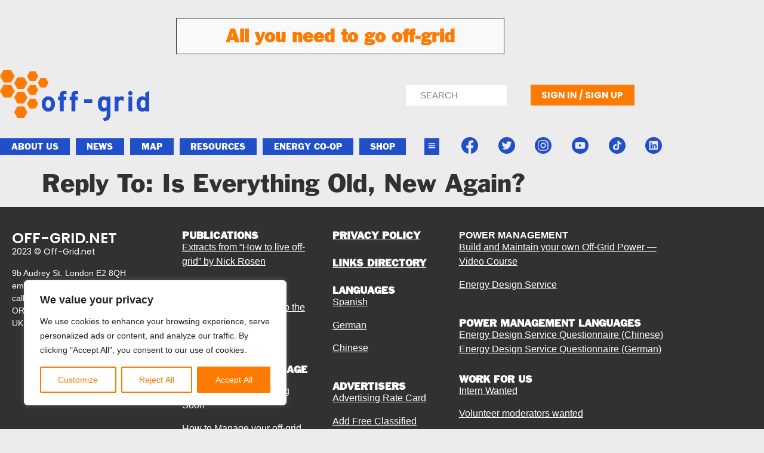

--- FILE ---
content_type: text/html; charset=utf-8
request_url: https://www.google.com/recaptcha/api2/anchor?ar=1&k=6Lck-iQoAAAAABGF3oRA4760-ZFqeoyT8bHHPZYb&co=aHR0cHM6Ly9vZmYtZ3JpZC5uZXQ6NDQz&hl=en&v=PoyoqOPhxBO7pBk68S4YbpHZ&size=invisible&anchor-ms=20000&execute-ms=30000&cb=t0pnd687esyr
body_size: 48799
content:
<!DOCTYPE HTML><html dir="ltr" lang="en"><head><meta http-equiv="Content-Type" content="text/html; charset=UTF-8">
<meta http-equiv="X-UA-Compatible" content="IE=edge">
<title>reCAPTCHA</title>
<style type="text/css">
/* cyrillic-ext */
@font-face {
  font-family: 'Roboto';
  font-style: normal;
  font-weight: 400;
  font-stretch: 100%;
  src: url(//fonts.gstatic.com/s/roboto/v48/KFO7CnqEu92Fr1ME7kSn66aGLdTylUAMa3GUBHMdazTgWw.woff2) format('woff2');
  unicode-range: U+0460-052F, U+1C80-1C8A, U+20B4, U+2DE0-2DFF, U+A640-A69F, U+FE2E-FE2F;
}
/* cyrillic */
@font-face {
  font-family: 'Roboto';
  font-style: normal;
  font-weight: 400;
  font-stretch: 100%;
  src: url(//fonts.gstatic.com/s/roboto/v48/KFO7CnqEu92Fr1ME7kSn66aGLdTylUAMa3iUBHMdazTgWw.woff2) format('woff2');
  unicode-range: U+0301, U+0400-045F, U+0490-0491, U+04B0-04B1, U+2116;
}
/* greek-ext */
@font-face {
  font-family: 'Roboto';
  font-style: normal;
  font-weight: 400;
  font-stretch: 100%;
  src: url(//fonts.gstatic.com/s/roboto/v48/KFO7CnqEu92Fr1ME7kSn66aGLdTylUAMa3CUBHMdazTgWw.woff2) format('woff2');
  unicode-range: U+1F00-1FFF;
}
/* greek */
@font-face {
  font-family: 'Roboto';
  font-style: normal;
  font-weight: 400;
  font-stretch: 100%;
  src: url(//fonts.gstatic.com/s/roboto/v48/KFO7CnqEu92Fr1ME7kSn66aGLdTylUAMa3-UBHMdazTgWw.woff2) format('woff2');
  unicode-range: U+0370-0377, U+037A-037F, U+0384-038A, U+038C, U+038E-03A1, U+03A3-03FF;
}
/* math */
@font-face {
  font-family: 'Roboto';
  font-style: normal;
  font-weight: 400;
  font-stretch: 100%;
  src: url(//fonts.gstatic.com/s/roboto/v48/KFO7CnqEu92Fr1ME7kSn66aGLdTylUAMawCUBHMdazTgWw.woff2) format('woff2');
  unicode-range: U+0302-0303, U+0305, U+0307-0308, U+0310, U+0312, U+0315, U+031A, U+0326-0327, U+032C, U+032F-0330, U+0332-0333, U+0338, U+033A, U+0346, U+034D, U+0391-03A1, U+03A3-03A9, U+03B1-03C9, U+03D1, U+03D5-03D6, U+03F0-03F1, U+03F4-03F5, U+2016-2017, U+2034-2038, U+203C, U+2040, U+2043, U+2047, U+2050, U+2057, U+205F, U+2070-2071, U+2074-208E, U+2090-209C, U+20D0-20DC, U+20E1, U+20E5-20EF, U+2100-2112, U+2114-2115, U+2117-2121, U+2123-214F, U+2190, U+2192, U+2194-21AE, U+21B0-21E5, U+21F1-21F2, U+21F4-2211, U+2213-2214, U+2216-22FF, U+2308-230B, U+2310, U+2319, U+231C-2321, U+2336-237A, U+237C, U+2395, U+239B-23B7, U+23D0, U+23DC-23E1, U+2474-2475, U+25AF, U+25B3, U+25B7, U+25BD, U+25C1, U+25CA, U+25CC, U+25FB, U+266D-266F, U+27C0-27FF, U+2900-2AFF, U+2B0E-2B11, U+2B30-2B4C, U+2BFE, U+3030, U+FF5B, U+FF5D, U+1D400-1D7FF, U+1EE00-1EEFF;
}
/* symbols */
@font-face {
  font-family: 'Roboto';
  font-style: normal;
  font-weight: 400;
  font-stretch: 100%;
  src: url(//fonts.gstatic.com/s/roboto/v48/KFO7CnqEu92Fr1ME7kSn66aGLdTylUAMaxKUBHMdazTgWw.woff2) format('woff2');
  unicode-range: U+0001-000C, U+000E-001F, U+007F-009F, U+20DD-20E0, U+20E2-20E4, U+2150-218F, U+2190, U+2192, U+2194-2199, U+21AF, U+21E6-21F0, U+21F3, U+2218-2219, U+2299, U+22C4-22C6, U+2300-243F, U+2440-244A, U+2460-24FF, U+25A0-27BF, U+2800-28FF, U+2921-2922, U+2981, U+29BF, U+29EB, U+2B00-2BFF, U+4DC0-4DFF, U+FFF9-FFFB, U+10140-1018E, U+10190-1019C, U+101A0, U+101D0-101FD, U+102E0-102FB, U+10E60-10E7E, U+1D2C0-1D2D3, U+1D2E0-1D37F, U+1F000-1F0FF, U+1F100-1F1AD, U+1F1E6-1F1FF, U+1F30D-1F30F, U+1F315, U+1F31C, U+1F31E, U+1F320-1F32C, U+1F336, U+1F378, U+1F37D, U+1F382, U+1F393-1F39F, U+1F3A7-1F3A8, U+1F3AC-1F3AF, U+1F3C2, U+1F3C4-1F3C6, U+1F3CA-1F3CE, U+1F3D4-1F3E0, U+1F3ED, U+1F3F1-1F3F3, U+1F3F5-1F3F7, U+1F408, U+1F415, U+1F41F, U+1F426, U+1F43F, U+1F441-1F442, U+1F444, U+1F446-1F449, U+1F44C-1F44E, U+1F453, U+1F46A, U+1F47D, U+1F4A3, U+1F4B0, U+1F4B3, U+1F4B9, U+1F4BB, U+1F4BF, U+1F4C8-1F4CB, U+1F4D6, U+1F4DA, U+1F4DF, U+1F4E3-1F4E6, U+1F4EA-1F4ED, U+1F4F7, U+1F4F9-1F4FB, U+1F4FD-1F4FE, U+1F503, U+1F507-1F50B, U+1F50D, U+1F512-1F513, U+1F53E-1F54A, U+1F54F-1F5FA, U+1F610, U+1F650-1F67F, U+1F687, U+1F68D, U+1F691, U+1F694, U+1F698, U+1F6AD, U+1F6B2, U+1F6B9-1F6BA, U+1F6BC, U+1F6C6-1F6CF, U+1F6D3-1F6D7, U+1F6E0-1F6EA, U+1F6F0-1F6F3, U+1F6F7-1F6FC, U+1F700-1F7FF, U+1F800-1F80B, U+1F810-1F847, U+1F850-1F859, U+1F860-1F887, U+1F890-1F8AD, U+1F8B0-1F8BB, U+1F8C0-1F8C1, U+1F900-1F90B, U+1F93B, U+1F946, U+1F984, U+1F996, U+1F9E9, U+1FA00-1FA6F, U+1FA70-1FA7C, U+1FA80-1FA89, U+1FA8F-1FAC6, U+1FACE-1FADC, U+1FADF-1FAE9, U+1FAF0-1FAF8, U+1FB00-1FBFF;
}
/* vietnamese */
@font-face {
  font-family: 'Roboto';
  font-style: normal;
  font-weight: 400;
  font-stretch: 100%;
  src: url(//fonts.gstatic.com/s/roboto/v48/KFO7CnqEu92Fr1ME7kSn66aGLdTylUAMa3OUBHMdazTgWw.woff2) format('woff2');
  unicode-range: U+0102-0103, U+0110-0111, U+0128-0129, U+0168-0169, U+01A0-01A1, U+01AF-01B0, U+0300-0301, U+0303-0304, U+0308-0309, U+0323, U+0329, U+1EA0-1EF9, U+20AB;
}
/* latin-ext */
@font-face {
  font-family: 'Roboto';
  font-style: normal;
  font-weight: 400;
  font-stretch: 100%;
  src: url(//fonts.gstatic.com/s/roboto/v48/KFO7CnqEu92Fr1ME7kSn66aGLdTylUAMa3KUBHMdazTgWw.woff2) format('woff2');
  unicode-range: U+0100-02BA, U+02BD-02C5, U+02C7-02CC, U+02CE-02D7, U+02DD-02FF, U+0304, U+0308, U+0329, U+1D00-1DBF, U+1E00-1E9F, U+1EF2-1EFF, U+2020, U+20A0-20AB, U+20AD-20C0, U+2113, U+2C60-2C7F, U+A720-A7FF;
}
/* latin */
@font-face {
  font-family: 'Roboto';
  font-style: normal;
  font-weight: 400;
  font-stretch: 100%;
  src: url(//fonts.gstatic.com/s/roboto/v48/KFO7CnqEu92Fr1ME7kSn66aGLdTylUAMa3yUBHMdazQ.woff2) format('woff2');
  unicode-range: U+0000-00FF, U+0131, U+0152-0153, U+02BB-02BC, U+02C6, U+02DA, U+02DC, U+0304, U+0308, U+0329, U+2000-206F, U+20AC, U+2122, U+2191, U+2193, U+2212, U+2215, U+FEFF, U+FFFD;
}
/* cyrillic-ext */
@font-face {
  font-family: 'Roboto';
  font-style: normal;
  font-weight: 500;
  font-stretch: 100%;
  src: url(//fonts.gstatic.com/s/roboto/v48/KFO7CnqEu92Fr1ME7kSn66aGLdTylUAMa3GUBHMdazTgWw.woff2) format('woff2');
  unicode-range: U+0460-052F, U+1C80-1C8A, U+20B4, U+2DE0-2DFF, U+A640-A69F, U+FE2E-FE2F;
}
/* cyrillic */
@font-face {
  font-family: 'Roboto';
  font-style: normal;
  font-weight: 500;
  font-stretch: 100%;
  src: url(//fonts.gstatic.com/s/roboto/v48/KFO7CnqEu92Fr1ME7kSn66aGLdTylUAMa3iUBHMdazTgWw.woff2) format('woff2');
  unicode-range: U+0301, U+0400-045F, U+0490-0491, U+04B0-04B1, U+2116;
}
/* greek-ext */
@font-face {
  font-family: 'Roboto';
  font-style: normal;
  font-weight: 500;
  font-stretch: 100%;
  src: url(//fonts.gstatic.com/s/roboto/v48/KFO7CnqEu92Fr1ME7kSn66aGLdTylUAMa3CUBHMdazTgWw.woff2) format('woff2');
  unicode-range: U+1F00-1FFF;
}
/* greek */
@font-face {
  font-family: 'Roboto';
  font-style: normal;
  font-weight: 500;
  font-stretch: 100%;
  src: url(//fonts.gstatic.com/s/roboto/v48/KFO7CnqEu92Fr1ME7kSn66aGLdTylUAMa3-UBHMdazTgWw.woff2) format('woff2');
  unicode-range: U+0370-0377, U+037A-037F, U+0384-038A, U+038C, U+038E-03A1, U+03A3-03FF;
}
/* math */
@font-face {
  font-family: 'Roboto';
  font-style: normal;
  font-weight: 500;
  font-stretch: 100%;
  src: url(//fonts.gstatic.com/s/roboto/v48/KFO7CnqEu92Fr1ME7kSn66aGLdTylUAMawCUBHMdazTgWw.woff2) format('woff2');
  unicode-range: U+0302-0303, U+0305, U+0307-0308, U+0310, U+0312, U+0315, U+031A, U+0326-0327, U+032C, U+032F-0330, U+0332-0333, U+0338, U+033A, U+0346, U+034D, U+0391-03A1, U+03A3-03A9, U+03B1-03C9, U+03D1, U+03D5-03D6, U+03F0-03F1, U+03F4-03F5, U+2016-2017, U+2034-2038, U+203C, U+2040, U+2043, U+2047, U+2050, U+2057, U+205F, U+2070-2071, U+2074-208E, U+2090-209C, U+20D0-20DC, U+20E1, U+20E5-20EF, U+2100-2112, U+2114-2115, U+2117-2121, U+2123-214F, U+2190, U+2192, U+2194-21AE, U+21B0-21E5, U+21F1-21F2, U+21F4-2211, U+2213-2214, U+2216-22FF, U+2308-230B, U+2310, U+2319, U+231C-2321, U+2336-237A, U+237C, U+2395, U+239B-23B7, U+23D0, U+23DC-23E1, U+2474-2475, U+25AF, U+25B3, U+25B7, U+25BD, U+25C1, U+25CA, U+25CC, U+25FB, U+266D-266F, U+27C0-27FF, U+2900-2AFF, U+2B0E-2B11, U+2B30-2B4C, U+2BFE, U+3030, U+FF5B, U+FF5D, U+1D400-1D7FF, U+1EE00-1EEFF;
}
/* symbols */
@font-face {
  font-family: 'Roboto';
  font-style: normal;
  font-weight: 500;
  font-stretch: 100%;
  src: url(//fonts.gstatic.com/s/roboto/v48/KFO7CnqEu92Fr1ME7kSn66aGLdTylUAMaxKUBHMdazTgWw.woff2) format('woff2');
  unicode-range: U+0001-000C, U+000E-001F, U+007F-009F, U+20DD-20E0, U+20E2-20E4, U+2150-218F, U+2190, U+2192, U+2194-2199, U+21AF, U+21E6-21F0, U+21F3, U+2218-2219, U+2299, U+22C4-22C6, U+2300-243F, U+2440-244A, U+2460-24FF, U+25A0-27BF, U+2800-28FF, U+2921-2922, U+2981, U+29BF, U+29EB, U+2B00-2BFF, U+4DC0-4DFF, U+FFF9-FFFB, U+10140-1018E, U+10190-1019C, U+101A0, U+101D0-101FD, U+102E0-102FB, U+10E60-10E7E, U+1D2C0-1D2D3, U+1D2E0-1D37F, U+1F000-1F0FF, U+1F100-1F1AD, U+1F1E6-1F1FF, U+1F30D-1F30F, U+1F315, U+1F31C, U+1F31E, U+1F320-1F32C, U+1F336, U+1F378, U+1F37D, U+1F382, U+1F393-1F39F, U+1F3A7-1F3A8, U+1F3AC-1F3AF, U+1F3C2, U+1F3C4-1F3C6, U+1F3CA-1F3CE, U+1F3D4-1F3E0, U+1F3ED, U+1F3F1-1F3F3, U+1F3F5-1F3F7, U+1F408, U+1F415, U+1F41F, U+1F426, U+1F43F, U+1F441-1F442, U+1F444, U+1F446-1F449, U+1F44C-1F44E, U+1F453, U+1F46A, U+1F47D, U+1F4A3, U+1F4B0, U+1F4B3, U+1F4B9, U+1F4BB, U+1F4BF, U+1F4C8-1F4CB, U+1F4D6, U+1F4DA, U+1F4DF, U+1F4E3-1F4E6, U+1F4EA-1F4ED, U+1F4F7, U+1F4F9-1F4FB, U+1F4FD-1F4FE, U+1F503, U+1F507-1F50B, U+1F50D, U+1F512-1F513, U+1F53E-1F54A, U+1F54F-1F5FA, U+1F610, U+1F650-1F67F, U+1F687, U+1F68D, U+1F691, U+1F694, U+1F698, U+1F6AD, U+1F6B2, U+1F6B9-1F6BA, U+1F6BC, U+1F6C6-1F6CF, U+1F6D3-1F6D7, U+1F6E0-1F6EA, U+1F6F0-1F6F3, U+1F6F7-1F6FC, U+1F700-1F7FF, U+1F800-1F80B, U+1F810-1F847, U+1F850-1F859, U+1F860-1F887, U+1F890-1F8AD, U+1F8B0-1F8BB, U+1F8C0-1F8C1, U+1F900-1F90B, U+1F93B, U+1F946, U+1F984, U+1F996, U+1F9E9, U+1FA00-1FA6F, U+1FA70-1FA7C, U+1FA80-1FA89, U+1FA8F-1FAC6, U+1FACE-1FADC, U+1FADF-1FAE9, U+1FAF0-1FAF8, U+1FB00-1FBFF;
}
/* vietnamese */
@font-face {
  font-family: 'Roboto';
  font-style: normal;
  font-weight: 500;
  font-stretch: 100%;
  src: url(//fonts.gstatic.com/s/roboto/v48/KFO7CnqEu92Fr1ME7kSn66aGLdTylUAMa3OUBHMdazTgWw.woff2) format('woff2');
  unicode-range: U+0102-0103, U+0110-0111, U+0128-0129, U+0168-0169, U+01A0-01A1, U+01AF-01B0, U+0300-0301, U+0303-0304, U+0308-0309, U+0323, U+0329, U+1EA0-1EF9, U+20AB;
}
/* latin-ext */
@font-face {
  font-family: 'Roboto';
  font-style: normal;
  font-weight: 500;
  font-stretch: 100%;
  src: url(//fonts.gstatic.com/s/roboto/v48/KFO7CnqEu92Fr1ME7kSn66aGLdTylUAMa3KUBHMdazTgWw.woff2) format('woff2');
  unicode-range: U+0100-02BA, U+02BD-02C5, U+02C7-02CC, U+02CE-02D7, U+02DD-02FF, U+0304, U+0308, U+0329, U+1D00-1DBF, U+1E00-1E9F, U+1EF2-1EFF, U+2020, U+20A0-20AB, U+20AD-20C0, U+2113, U+2C60-2C7F, U+A720-A7FF;
}
/* latin */
@font-face {
  font-family: 'Roboto';
  font-style: normal;
  font-weight: 500;
  font-stretch: 100%;
  src: url(//fonts.gstatic.com/s/roboto/v48/KFO7CnqEu92Fr1ME7kSn66aGLdTylUAMa3yUBHMdazQ.woff2) format('woff2');
  unicode-range: U+0000-00FF, U+0131, U+0152-0153, U+02BB-02BC, U+02C6, U+02DA, U+02DC, U+0304, U+0308, U+0329, U+2000-206F, U+20AC, U+2122, U+2191, U+2193, U+2212, U+2215, U+FEFF, U+FFFD;
}
/* cyrillic-ext */
@font-face {
  font-family: 'Roboto';
  font-style: normal;
  font-weight: 900;
  font-stretch: 100%;
  src: url(//fonts.gstatic.com/s/roboto/v48/KFO7CnqEu92Fr1ME7kSn66aGLdTylUAMa3GUBHMdazTgWw.woff2) format('woff2');
  unicode-range: U+0460-052F, U+1C80-1C8A, U+20B4, U+2DE0-2DFF, U+A640-A69F, U+FE2E-FE2F;
}
/* cyrillic */
@font-face {
  font-family: 'Roboto';
  font-style: normal;
  font-weight: 900;
  font-stretch: 100%;
  src: url(//fonts.gstatic.com/s/roboto/v48/KFO7CnqEu92Fr1ME7kSn66aGLdTylUAMa3iUBHMdazTgWw.woff2) format('woff2');
  unicode-range: U+0301, U+0400-045F, U+0490-0491, U+04B0-04B1, U+2116;
}
/* greek-ext */
@font-face {
  font-family: 'Roboto';
  font-style: normal;
  font-weight: 900;
  font-stretch: 100%;
  src: url(//fonts.gstatic.com/s/roboto/v48/KFO7CnqEu92Fr1ME7kSn66aGLdTylUAMa3CUBHMdazTgWw.woff2) format('woff2');
  unicode-range: U+1F00-1FFF;
}
/* greek */
@font-face {
  font-family: 'Roboto';
  font-style: normal;
  font-weight: 900;
  font-stretch: 100%;
  src: url(//fonts.gstatic.com/s/roboto/v48/KFO7CnqEu92Fr1ME7kSn66aGLdTylUAMa3-UBHMdazTgWw.woff2) format('woff2');
  unicode-range: U+0370-0377, U+037A-037F, U+0384-038A, U+038C, U+038E-03A1, U+03A3-03FF;
}
/* math */
@font-face {
  font-family: 'Roboto';
  font-style: normal;
  font-weight: 900;
  font-stretch: 100%;
  src: url(//fonts.gstatic.com/s/roboto/v48/KFO7CnqEu92Fr1ME7kSn66aGLdTylUAMawCUBHMdazTgWw.woff2) format('woff2');
  unicode-range: U+0302-0303, U+0305, U+0307-0308, U+0310, U+0312, U+0315, U+031A, U+0326-0327, U+032C, U+032F-0330, U+0332-0333, U+0338, U+033A, U+0346, U+034D, U+0391-03A1, U+03A3-03A9, U+03B1-03C9, U+03D1, U+03D5-03D6, U+03F0-03F1, U+03F4-03F5, U+2016-2017, U+2034-2038, U+203C, U+2040, U+2043, U+2047, U+2050, U+2057, U+205F, U+2070-2071, U+2074-208E, U+2090-209C, U+20D0-20DC, U+20E1, U+20E5-20EF, U+2100-2112, U+2114-2115, U+2117-2121, U+2123-214F, U+2190, U+2192, U+2194-21AE, U+21B0-21E5, U+21F1-21F2, U+21F4-2211, U+2213-2214, U+2216-22FF, U+2308-230B, U+2310, U+2319, U+231C-2321, U+2336-237A, U+237C, U+2395, U+239B-23B7, U+23D0, U+23DC-23E1, U+2474-2475, U+25AF, U+25B3, U+25B7, U+25BD, U+25C1, U+25CA, U+25CC, U+25FB, U+266D-266F, U+27C0-27FF, U+2900-2AFF, U+2B0E-2B11, U+2B30-2B4C, U+2BFE, U+3030, U+FF5B, U+FF5D, U+1D400-1D7FF, U+1EE00-1EEFF;
}
/* symbols */
@font-face {
  font-family: 'Roboto';
  font-style: normal;
  font-weight: 900;
  font-stretch: 100%;
  src: url(//fonts.gstatic.com/s/roboto/v48/KFO7CnqEu92Fr1ME7kSn66aGLdTylUAMaxKUBHMdazTgWw.woff2) format('woff2');
  unicode-range: U+0001-000C, U+000E-001F, U+007F-009F, U+20DD-20E0, U+20E2-20E4, U+2150-218F, U+2190, U+2192, U+2194-2199, U+21AF, U+21E6-21F0, U+21F3, U+2218-2219, U+2299, U+22C4-22C6, U+2300-243F, U+2440-244A, U+2460-24FF, U+25A0-27BF, U+2800-28FF, U+2921-2922, U+2981, U+29BF, U+29EB, U+2B00-2BFF, U+4DC0-4DFF, U+FFF9-FFFB, U+10140-1018E, U+10190-1019C, U+101A0, U+101D0-101FD, U+102E0-102FB, U+10E60-10E7E, U+1D2C0-1D2D3, U+1D2E0-1D37F, U+1F000-1F0FF, U+1F100-1F1AD, U+1F1E6-1F1FF, U+1F30D-1F30F, U+1F315, U+1F31C, U+1F31E, U+1F320-1F32C, U+1F336, U+1F378, U+1F37D, U+1F382, U+1F393-1F39F, U+1F3A7-1F3A8, U+1F3AC-1F3AF, U+1F3C2, U+1F3C4-1F3C6, U+1F3CA-1F3CE, U+1F3D4-1F3E0, U+1F3ED, U+1F3F1-1F3F3, U+1F3F5-1F3F7, U+1F408, U+1F415, U+1F41F, U+1F426, U+1F43F, U+1F441-1F442, U+1F444, U+1F446-1F449, U+1F44C-1F44E, U+1F453, U+1F46A, U+1F47D, U+1F4A3, U+1F4B0, U+1F4B3, U+1F4B9, U+1F4BB, U+1F4BF, U+1F4C8-1F4CB, U+1F4D6, U+1F4DA, U+1F4DF, U+1F4E3-1F4E6, U+1F4EA-1F4ED, U+1F4F7, U+1F4F9-1F4FB, U+1F4FD-1F4FE, U+1F503, U+1F507-1F50B, U+1F50D, U+1F512-1F513, U+1F53E-1F54A, U+1F54F-1F5FA, U+1F610, U+1F650-1F67F, U+1F687, U+1F68D, U+1F691, U+1F694, U+1F698, U+1F6AD, U+1F6B2, U+1F6B9-1F6BA, U+1F6BC, U+1F6C6-1F6CF, U+1F6D3-1F6D7, U+1F6E0-1F6EA, U+1F6F0-1F6F3, U+1F6F7-1F6FC, U+1F700-1F7FF, U+1F800-1F80B, U+1F810-1F847, U+1F850-1F859, U+1F860-1F887, U+1F890-1F8AD, U+1F8B0-1F8BB, U+1F8C0-1F8C1, U+1F900-1F90B, U+1F93B, U+1F946, U+1F984, U+1F996, U+1F9E9, U+1FA00-1FA6F, U+1FA70-1FA7C, U+1FA80-1FA89, U+1FA8F-1FAC6, U+1FACE-1FADC, U+1FADF-1FAE9, U+1FAF0-1FAF8, U+1FB00-1FBFF;
}
/* vietnamese */
@font-face {
  font-family: 'Roboto';
  font-style: normal;
  font-weight: 900;
  font-stretch: 100%;
  src: url(//fonts.gstatic.com/s/roboto/v48/KFO7CnqEu92Fr1ME7kSn66aGLdTylUAMa3OUBHMdazTgWw.woff2) format('woff2');
  unicode-range: U+0102-0103, U+0110-0111, U+0128-0129, U+0168-0169, U+01A0-01A1, U+01AF-01B0, U+0300-0301, U+0303-0304, U+0308-0309, U+0323, U+0329, U+1EA0-1EF9, U+20AB;
}
/* latin-ext */
@font-face {
  font-family: 'Roboto';
  font-style: normal;
  font-weight: 900;
  font-stretch: 100%;
  src: url(//fonts.gstatic.com/s/roboto/v48/KFO7CnqEu92Fr1ME7kSn66aGLdTylUAMa3KUBHMdazTgWw.woff2) format('woff2');
  unicode-range: U+0100-02BA, U+02BD-02C5, U+02C7-02CC, U+02CE-02D7, U+02DD-02FF, U+0304, U+0308, U+0329, U+1D00-1DBF, U+1E00-1E9F, U+1EF2-1EFF, U+2020, U+20A0-20AB, U+20AD-20C0, U+2113, U+2C60-2C7F, U+A720-A7FF;
}
/* latin */
@font-face {
  font-family: 'Roboto';
  font-style: normal;
  font-weight: 900;
  font-stretch: 100%;
  src: url(//fonts.gstatic.com/s/roboto/v48/KFO7CnqEu92Fr1ME7kSn66aGLdTylUAMa3yUBHMdazQ.woff2) format('woff2');
  unicode-range: U+0000-00FF, U+0131, U+0152-0153, U+02BB-02BC, U+02C6, U+02DA, U+02DC, U+0304, U+0308, U+0329, U+2000-206F, U+20AC, U+2122, U+2191, U+2193, U+2212, U+2215, U+FEFF, U+FFFD;
}

</style>
<link rel="stylesheet" type="text/css" href="https://www.gstatic.com/recaptcha/releases/PoyoqOPhxBO7pBk68S4YbpHZ/styles__ltr.css">
<script nonce="QHYq3VZGIBmZlY_0Ho1uzw" type="text/javascript">window['__recaptcha_api'] = 'https://www.google.com/recaptcha/api2/';</script>
<script type="text/javascript" src="https://www.gstatic.com/recaptcha/releases/PoyoqOPhxBO7pBk68S4YbpHZ/recaptcha__en.js" nonce="QHYq3VZGIBmZlY_0Ho1uzw">
      
    </script></head>
<body><div id="rc-anchor-alert" class="rc-anchor-alert"></div>
<input type="hidden" id="recaptcha-token" value="[base64]">
<script type="text/javascript" nonce="QHYq3VZGIBmZlY_0Ho1uzw">
      recaptcha.anchor.Main.init("[\x22ainput\x22,[\x22bgdata\x22,\x22\x22,\[base64]/[base64]/[base64]/ZyhXLGgpOnEoW04sMjEsbF0sVywwKSxoKSxmYWxzZSxmYWxzZSl9Y2F0Y2goayl7RygzNTgsVyk/[base64]/[base64]/[base64]/[base64]/[base64]/[base64]/[base64]/bmV3IEJbT10oRFswXSk6dz09Mj9uZXcgQltPXShEWzBdLERbMV0pOnc9PTM/bmV3IEJbT10oRFswXSxEWzFdLERbMl0pOnc9PTQ/[base64]/[base64]/[base64]/[base64]/[base64]\\u003d\x22,\[base64]\x22,\x22w5bCtkLCp8OjJsOCHsOyci7CqsKeQsKJM1BGwrNOw5/DtE3DncOiw4RQwrIoT216w5jDtMOow6/Dq8OnwoHDnsK0w4YlwohGFcKQQMO6w6PCrMK3w5/[base64]/Dn2fCncKgO8KuHhwLw6DDtcK/[base64]/Cl2DCm0ImwoI/[base64]/DmsOBw77Dq2Y6JcOCaW/Dvj0nw4bCvGl9w6VsMnzCpxvCu07CucONQ8OSFcOKVcOQdRR7Om07wpFtDsKTw4DCnmIgw6sCw5LDlMK0ZMKFw5Zzw5vDgx3CvgYDBz/Dj1XCpQo/[base64]/woHCt8KGw7vCrsO1w6nDncOKAMOtwqk9wrfCtkTDuMKBc8OYV8O1Tg7Dp1tRw7UrXsOcwqHDlnFDwqs+aMKgASvDqcO1w45+wpXCnGAkw57CpFNyw7rDsTIuwqhkw4xIHUDCs8OKIcOpw6MAworCr8KJw5LCvkfDu8KoZsKlw6bDosKJW8OQwoPChUXDgMOkNF/DjlAOSsONwojCu8KMLxR1w4RrwoEXMmYLU8OJwrTDjMK4w6zClFPCpcKCw79mAxzDucKaZcKEwq/CmgUoworClcOuwrUALMOSwq4bWMK6PQrCicOAewHDqXbCuBTDlwrCk8OJw6EIwrDCrVU/GwEaw6/DtHrCuSYqEGsmIMO0SMKAZXzDqcOQPE8WLALDtXfDmcOFw5IdwqbCgsKQwp09w5cPwrnCjxzDuMKpTFrDkF7ChDdMw6DDpsKyw45PYsKHw6/CqVEMw4nCtsKEwpM2w6vCgl1AGsO2bXnDusKOPMO7w5Iaw48jACnDp8KvCwXCgVlDwpU2Y8OHwoPDpSnClcKUw4N/w5XDiTYMwoE5w7PDsTvDkVzDp8Kuw7vCii3CrsK2wrHCmcO1wrZKw4TDgjVjaVRGwotAUsKhYcKhLsO6wqJIeBfCiVbDmSrDscKrBE/DscKKwrvCoiNDw7rCvsOcLh3CrE5+a8K2SirDsHE+M3pCD8OKAV4Rb1XClEbDq1XCocKWw7zDscOzW8OsLlPDicKMeFR0AsKCw4pZPgTDu1hPE8Kww5fCkMOmecO8wpjCtXbDgMK7wrsJwpnCunfCkMKowpsfwoY1w4XCmMOvGcKAwpchw7bDuQ3DjAQ/wpfDvxPCtHTDhcObX8KpTsOjGjtXwpBMwoMzwofDswFZRgsgw6pkKsKtKF05wrjCnU4AAxHCkMOJdMOTwrtlw6nCocOJLMOYw5PDt8OOP1PDo8KzOcOywqfDs3xHw4k1w5bDncKCZVoSwpTDv2Erw4jDhlTCpnEnVG3DusKNw7PDryRSw5HDq8KYKkl2w6/DozUPw63Cjghaw4HDhsOTWMKTw7QRw5Epb8KoGx/Cq8O/SsOUNXHDp3lUH04pOkjDkBQ9QlTDtsKaUFknwoccwrI1HAw6IsOVw6nClWfCkcKiRRbDuMO1CjEpwoRQwo9kVsKvdsO/wq0UwoPCnMOLw6MswqhiwrAzNgLDo17CqcKhHGNPw7jClhbCisK1woIxBcOrw7LCm1QHWMK2DXnCpsO7U8O4w4cIw5Jfw7pYw4IuPsOZbAEZwoV7w6vCjMOvcmYaw43CtkAIIsKUw7/CsMOxw5s6bVHCqMKEX8OcHRXDtQbDvm/CjMKxFx/DqwbCgW3DtMKswpvCuXs5NFYFdQEldMKVd8KYw6LCgl3DikVaw47Cv3FmFXzDpyjDucOzwojCgEYwcsOFwrAnw7hBwonDiMK9w58Aa8OlBysSwqZMw6zCpMKfUxMHHSIww6VXwo8Uwq7CvUTClcOIwpETKsK2wpnCpWTCti3DmMKhbC/[base64]/dsKEN8KRw57DqhA4BwLDu2g2wqZdwrHDrsKKY8OjFsKVE8Ogw5nDv8Okwr5fw4Ygw7fDi07CnSEWdhVdw685w6LCvzVUe2QzdiFFwqoxR0dQC8OAw5PCjT3CmDIKC8K/w6F6w5gqw73DpMOxwrNMK23CtcKDCEnDjVoMwoVJw7DCgcK+IsKHw6hxwqzCn29lOsOVw7vDiGDCnhrDgcKQw7dLwqhyDVtfwr/Dh8Kgw7jCsjprworDgMKzwoMZbl9Nw63DkTnCrn5ww4vCjV/DvwoAwpfDiy3CkUk1w6nCmTTDtcO8JsOfYsKYwpDCsQLCssOne8OPWHQSwrzCtUnDnsKdwpLDhMOeUMOBwpDDiUNoL8KYw6/[base64]/ehTDqcO1w6PCrsOxd8OzLm7CpX/DvMO9RMO7w6vDjzUeAFY8w43DqcOpeEjChMKZwqhLV8OEw585wqrCtBPDj8OMWRtREyUrX8KxZ2cqw7nDkSXDtFzDmXPCtsKcw5rDnDJ0VhYDwo7DoFRtwqpfw48TEMO8GADDj8OABMKZwotLMsO5w7/Cv8O1XDvCkMOawq5Jw6DDvsOgTgJ3AMKywpfCucKlwqwJAW9LLBZWwq/CtcKPwqbDncKcVsOlOMOKwobDnsONVnAdwotkw7h1WlBRw57CkD3CnTVHecOgw4gWPUgKwp3CvsKeED/DtnZWUj1AfsOrScKmwp7DosOlw4A1EMOiworDjsO5wokuNWIjQMKpw6VMW8KKJy/Co0HDgmcKUcOew7zDgncRaTo2wp3DghoXwqzDvCo1Sn9eNcO5AnJ4wrXCpX7Cl8KqesKhw7jChGlTwq4/eXQISyLCq8O7w4pZwqnDrMOnCk5XSMKmaybCt17DqMKXTxhPUk/CvMKzOTJRYDUjw5Yxw5rChhfDoMObGMO+QFfDn8OHLG3DpcKAGgYRwo7CpkDDoMOQw5bDpMKCwpEow5LDq8O7fibDvW7CjUAAw54kwobCqDZAw73CoTnClhkYw4LDigM8H8OOwpTCv3/Dh21ewqQ/wonCv8KXw5plHH52AcK0AsKjd8KMwrxBw5DCm8Kww4VFBio1KsK7BCMiPnUSwp/DkjjCqGV6bRlkw4fCvD0IwqbCnSpwwrvChHrDrMKnD8OjDFAJw7/Cl8KHwpTCk8OhwrnCv8OEwqLDssK5woPDoHDDgEwew65hw4nDrEvDjsOvBUcHFxEhw4RSNFh/w5A7AsOrZWVwDHHChcK1wrrCo8KSwos3wrV0wqxnJx7DgVPCmMK8ejlPwoQOX8OjUsKkwpMgKsKHwpM1w5F3AUM5w5kiw58IXcOWNkHCuDLClwFzw5nDksObwr/CpsK8w5PDsDnCt0LDu8KjeMK1w6/Ch8KKO8Kcw6PCjC5dwoURFsKpw4pTw6w2wpbCgsKFHMKSwp5BwpI+ZiXDmMO2wpnCjhMBwpTCh8KwE8ORw5YuwobDnmrCrcKrw5/CucKRBDTDsQzDjsOUw488wpDDnMKvw75Fw4YqIjvDvVvCsEfCucOwFMKew7sPGQrDqcOvwoh8DDfDlMKmw4vDmhTCncOww77DpMO+biBbfcKPWQrCucKZw6U9acOow5thw6hBw7DDq8OlTFrCqsOEEXUtWsKew49vSg5YTlzDlH3DkWtXwq18woAvFg0VEMOFw5Z7Ew/CuSPDpU0ww5MNRgjCqcKwOmDDgsOmIXTDrMOzwoVcDlxXTBYnHznCvsO3w7zCnm3Cr8KTbsOKwrl+wrsPT8OMw5t7w43Cg8KoQsOyw41RwqoResKdAMK3w6kyd8OHPsOxwogIwqptf3J7clU3UsKIwqbDvRXCgWEVJGPDn8KhwprDm8OjwrbDlsKXLz4sw7I/BsO8A0bDhcKHwpxnw6vCgsONH8OiwqTCrFw/[base64]/DisOPwqgJTE3CmE/Dmio2w5gnw6/CkMOmRx7DpMKtG1fDhcKdYsKLVz/Ctjt9w51pw6DCrBgAR8ONdDsIwpUfQMKMwojDgm/[base64]/QmTDqScQYSwGw47DjBzDgB7DsQfCn8OiwonDjcOPGcO7f8KtwqNCelxnUcKzw5TChMKUQMO6LFV8J8Ofw69cw6HDon5jwqjDnsOGwoEFwpNQw5fDrSjDr2XDoX7DtMOjRMKLVAx4wo/DmF3DuS0sfGnCqQ7Cj8K/wozDg8OBYU9Cwp/ClsKcMkXCrsO7wq4Iw6Bse8K7CcOhOsKkwqVPR8Kqwq1dwoLDmntRUTpEMsK8w55AC8KJdjgKaFUpX8OyTcOhwqlBw6U6wrZFScORN8KXZMOBckDCuw8Zw7Zgw7fCtMKUVToXcsK8w6ptdkLDsGPDuS7DlwQdDhTCvXooUcKkdMK0B0/DhcKgwovCqhrCosOSwqI5UQ55woFtw5/Cr3RJw5TDm0MoZDvDtMK2ETpbw7pcwrcjw7nCsA1lwp7DocKnIAotHgxDw54CwojDjAUQU8O6fAIzw4XCl8KSWMOzEH3ChcOzKMK3woPCuMKAAW5GRm5Jw5PDpS9OwqjCjsOOw7nCvMOMP3/DpTdZASwXw6PCj8KuajNmwp7Ch8KLUGA8Y8KRbQ9Hw7tRwpxIH8Ohw5FtwqbCigvCmsOdAMKRDEU4NE0zf8Odw7AXRMOEwrkMwogSalpxwrvDkG9MwrbDhEbDocK0TMKBwpNHJ8KQEMOfRcOgw6zDsyphw43Cg8Ovw5hxw7TDisOPw4LCjW/Cj8Olw4hnMTjDoMKPYARIIMKBw6MRw6IxISxvwpBTwp5yQz7DqSYzE8K7HcOXacKnwoZEw7YMwpLCnzstUjTDgVkVwrRTNCVQEsK3w6bDqiIMZ1HDuB/CvsODGMOVw7DDgsKmej8rNRdpbA/CjlXDrkDDjQFCw5dGw4pawolxaF49L8K5VApaw4keN2rCocO0A0LCs8KXasK5bsOxwqrClcKEwpMkw4dFwp4kVcOTL8Kgw6vDrMKIwqRiOcO+w5dCwpPDm8OoJ8Kxw6ZpwptKF1EoKmY5wofDu8Kca8KLw6Ayw7/DmcOYMsO3w7HCgxPClQfDnA8mwqEqPcOPwoPDi8KKwoHDmBTDrDoDGsKrWzlGw47DscKTU8OAw5xrw6A0wqrDh1jCvsKCI8KDC0N0wqkcw6cFaSwFw60uwqXClDcowo5AZMKTw4DDhcK+wo82VMOkaFNWwpkzBMOWw6PCmF/[base64]/ccKVw5XDgcKmB8K+w41eJ8O8Fk7CgBstw5AGVsO5esKMelIVw4QLIMKyOz/DlcOPKTvDg8K9JcKuTXDCrGZvPAHCvwbCgFgcLsOJQTZrw77DoCHCqcODwogyw7tFwqnDj8OUw6IDP0DDnsOhwpLClmPDlMKlUcKRw5bDrBnComzDnMK2wojDgjZQGcKlJz/CgCbDsMOzw7nChBQnbG7CoUfDicOMBcKaw6PDgCTCjiTClDkxw6PCvsKyVk7Csz45a03DiMO6TsO1CHbDgTTDlcKGVsO3M8Oyw6nDm1sGw4/DlMK3NW0QwoLDoyrDllFKw61rwoTDpCtSCwPCuzbCg19oKlbCiD/DlHPDqxrDpFZVPCgbck/Ck1pbIkI2wqB4Z8KaB2cHfx7Dg218w6ZdA8ODacOmfXdvLcOuwpvCt25CXcK7dMOtT8Oiw6cRw6N0w6rCpFcFwr9Dwq/DvWXCgMOREzrCiTofw7zCvMOGw4dZw5pnw6hoNsKnwpRZw4bDkmbDiXwPfANdwrbClMKqSsOfTsO3cMO2w5bCqHzCrF/CnMKHd3AofFbDvQtQGMKoQTASAMKbNcK/[base64]/w40XwpHDkyA4w75MwpU2w4I/wrDDrhjCuR/DocOswpbCh2AJwoDCvMOlJ0hqwpTDpULCsjDDk0nDmUJvwqUAw5sHw5MfTzxGBCFIDsOaXcOVwowtw5jCsXBuJh0Dw6PCusOZMMOFBX8iwprCrsKFw43Dn8Obwr0Gw5rDnsOsIcOmw4bCq8OvaA4Hw5/CgnTDnB/[base64]/[base64]/[base64]/CjcOzw5ERWsOPW0HDrMKUw51cF8KdOsKFwq1Hw6sAVMOAwoxMw6IAEyDCqTsQw7h/UhPCvDtSED3ChhHCvkg4wo8YwpTDoEdaU8O4dsKxPjvCoMK0wrPCqWIiw5PDhcONX8O5dMK2JVAQw7HCpMO8I8KlwrQ9w7gFw6LDqhfCuhIlZnVvccO2w7o6CcOvw4rCj8Ksw5UyZzlpwobCpAPCmMOmHX58DRDCoTDDpxM8clNpw6XCp2pYZ8KGbcKZHzHCssO6w4/DuEfDlsODE2rDh8Kuwo10w7cNOj8PTg/[base64]/Cmx/Do8K5w4Itw67CssKKGk3ClnXDmRFpD3nDlsOcwrXCsMOlB8Kow58CwrLDtBYSw5nCm1lTU8KJw5jCjsKSNsKGwpIcwqnDvMOCQMK0wp3Coi/CmcOzI1pFCRdZw5zCsF/CpsKtwqdRw63ClcO8w6DCm8OnwpYYID9jwqEQwpIoJDIzWMKwC2rCmzF1EMOZwro9w7lMwpnCk13CrcO4HGfDhsKRwpR5w74kLMOdwovCnH5YJcKcw7VFRj3ChCdxw4zDtWTCk8KdB8KWV8KdM8Oqw4AEwq/Cg8OqOMO8wofCnMOJdEtqw4Uuwr/CmsOGEMOPw7hXw5/DnMOTwrB5RALCi8KkQcKvH8O8MD54w6NxKHs7wqjDscKdwopfQcKeLsOcAMKBwp7DlynCkSROwoHDhMOUw4rDmR3CrFEFw7METkjCkw1FG8Obw7ANwrjDgsOUfFI/I8OEFMOOwqLDncK6w6rCpMO3KALCgMOPQsKBw4vDsAjCrcKpKmJvwqsXwp/[base64]/[base64]/CnMK7w7c4D8OhKcOOwo4wdcKeR8Oww6zCqR0Kw4ABcSDDgcKgS8OKVsONwo5CwrvCg8O1JARmV8KFacOnX8KAMCheL8KHw4bDkQrCjsOEwpt8DMK7JwNpRMOrw4/ChcKsSMKhw5MfFcKQw6kKUBLClwjDscKiw41JesOxwrUTMl1EwpoHUMOYNcK5wrcZTcKqbjwLwrnDu8K1wrFYw5DDncKaKVDCoUDCn3BXD8KXw7wxwonClEkYbls/E0YiwpgcJnxCfsKhOUtDHX/Ci8KQccKMwpjCj8Oxw4rDlSYpNsKLwr7DlBNFNcOTw55ZNSnCpS5BTlkfw4zDkMOwwqnDn3fDtjIcLcKYRHBEwoLDsAc/wqzDvkLCl3F1wqDCoSwJIRfDu3tYwqzDi2LDjMKDwog/SMOKwrddOQfDkSfDv2N3KMKsw7kbccOSKj04MwB4IzDComtdHMOYM8OywrMjHmcswp0swovCp1tECcOUecOwITfCth9mRMOzw63CgMOYDsOdw7R/w4DDo342AXRpT8OqFQHDpcO4w4tYMsKhw79qOSI9w5zCoMOhwqLDscKlNcKuw4AJXsKHwrrCnBnCocKdTMKow44wwrnDjhMNVDLCm8KwLU5VP8OAXDpOBU7DnBrCr8O9w5/[base64]/DjF/[base64]/[base64]/ClVrDglnDlsOZNhrDnAYPw5TDrzrCn8OYBH4cw6DCv8Omw6oPw4ReMVlMWCJ3K8Kxw6F5w7YTwqjDtixswrMMw7V/[base64]/CsHlDJVFjwqU5bBsEw5UhZx/DmMK7PzxgL3A4w57CmzxOIcO8w6cxwofCr8OuD1Vww5/DvCpAwqUHARDCuGN3KMOrw4ltw6jCkMOHVcO8MR/Dum9YwpnCtMKjTwFCw6XCoiwUw5bCuFrDrMKMwqoJPsKBwoxtbcOLcTzDgzNQwptsw6c3w7HCjijDtMK4PRHDoxHDggzDsi7CmQR0woUkeHjCvj/CvnYhOMKUwrjDssOcCz3DqhdOwqXDi8K6w7ByCy/[base64]/[base64]/CsGpnwpfDtz8gwqEHw6rCiX/DgGtFcRDCv0Qkw5fCmT/[base64]/AsKDw4RgV1MCw4kPwobDj2cafcOlwq8rw6pfNsOSa8KkwpLDksKyUH/CphLCmF3Dn8O+EMKqwphCGyrCqjjDvMOUwoLCjcKJw43CmEvCg8KIwq7DtsOLwpXClcOnPsKIekV7Nz3DtMOrw4bDtkJBWhN8QsODJwJlwrnDnCLDtsO3wqrDkMK2w5fDjh3DqQEuw53CrUXDlFkBw6zCk8KiW8KRw53DscOCwpoLwpdQw7vCm1sGw7ZAw5V/WsKVwqDDgcOjMMKswr7CvgzDu8KFwpnCm8OhUivChcO7w6siw65Yw40vw6ANw53DhA3DhMOaw4PDhcK7wp7DkcOcw4szwqbDin/DjXMWw4/DuC/Ch8OqGw9cCxbDvkbCv08NBkRMw4HCmsKvwqzDtMKdDMKfAiIxw4N5w5sSw6/DssKIwoFuF8OhMlo6N8KiwrIyw7EpawRpw5MmVsOKw4Yzwr7CvMKJw5E7wpnDn8OKZMOLG8KebsKOw6jDo8O6wpQ8bzQje18ZFMKRwp7DtcKzwoLCkMO2w5BgwrwWLzIJWBzCqQ1Xw64tG8Ocwr/[base64]/CsUXCqi/CsMO5w6zClsOLUAbDowLCqQZywo0Kw6B8KBYLwoLDvsKfCHN0YcOnw7UsLnUYw4dmByvDqF5xZ8KGwoFxwrpDIcOHdsKvSUMNw43DmSwHDSEXd8OQw4cDW8K/w5fCol8Jwq3CpsOxw5FAw4p+woHDlsKXwqvCk8OLNFrDpsKywq15wqdjwp58wqoRbsKUacOcw4MZw5RDECjCqFrCmMKYYMO/ay8mwrcrYcKacgLCpSovGMOnI8KwC8KqYMOqw6zDssOew7XCqMKfJ8OPXcOHw5TCt3YXwprDvj3Dj8KbVVXCr3QdNMOTB8OfwqvDtnZQSMKPdsKGwqBsF8O1ThlwVgDChV0sw4bDk8K7wq5IwpseJnRcByPCsknDpMKdw4c5R05nwpDCuCPDo2EZc1UFaMOUwoBEEk5/PcObwq3DrMO8VsKqw5UgHVkpPsOywr8FKcK4w5DDrMOqH8OzCAtjwo7DonLDl8O5DCjCt8KDeGUywqDDtUnDokXDpnwTwpVbwoMHw41uwrrCvSHCoyzDlC1Mw7Unw4QBw4zDhsOLw7TCncO/BUzDrcOvXD0Bw6BPwpNkwopNw6ALLkMFw47Di8OWw6jCs8KCwr9JKkpUwqBxfhXClMOiwrLCicKkwqZaw5kWHQsXGAUuVkQNwp1Fwq3CuMOBwoPChDDCicOrwrzDtiZ6w5A1wpRrw5PDp3nDh8KCwrvDocOLwr3CmV4ec8OgC8Kow5tIJMKhwr/Du8KQZcOhEMOAwpfCpWV6w5RewqDChMKYd8OHS2HCmcO1w4xXw53DhcKjw4fDlHxHw7jCkMOlwpEhw7fCuw1IwoJXXMKQwrjCk8OGMljCpMKzwqhqHsKpY8O2wpjDhk/Djygowq/[base64]/DpsOxwovDmy1wFVjDvn3CkcOnw4nCkCXCsWPCr8KMXD7DhkfDu2XDvQ3DpUHDpMK3wpAZWcK/[base64]/cyHDicOCw4kvBMKAw7jDvsK7w6TCmcK3MMOawqpJw7E5w7/ClMKiwoTCucOOwrXCicKOwpLChFZjDjzCiMOXWcK1I0lqwrx7wrzCncK3w6vDiDDDg8ODwoPDmCdHKExRM1LCvkXCnsOZw4BCwqceEsKLw5XCl8OYw7Ytw7pcw6Adwq97wqpQCsO/JcKIA8OLSMOCw5gsCcOwe8O9wpjDpS3Cv8OWC1XCj8Ogw55nwplQekhcYybDhWJvwpnCjMOkQHcswqLCnyvDlQIddcKFRVhYYiE8a8Kpe1FUFcOzFcO3WGjDgMOVal/DlsKQwpdRc33CvsKjwq7CgUzDrGXDn3ZKwqXDvMKpIsOdfMKsYlvCtMOQZsOQwobCkhLChG9Hwr/[base64]/[base64]/CgGh0w4oXw5TDvGtCw58xRhZlNk3DlDU7HsOQIsK+w7QpEcK+w6fDg8OAwqYXYC3CqsKSwonDm8KZRcO7HVVebWt/wq5awqVrwrQhwoHCpBPDv8KIw783w6VKPcOYHTvCnA9PwqrChMO0wr7CtQ7CuAE8f8K5Y8KaCcOiaMOBHkHCnwFeEh0LUTvDuhRewpTCsMOqQMK6w7JRY8OGLMO4U8K7SRJKTjlcPzDCs0wJw6cqw67DmFwpVMKxwo7CpsOXJcKxwo9/[base64]/CoywXLx/CuzrCqVIfw7tuw5DCqRsldEdbaMK5wpAbwpNawoI+wqfDtTLCslbDmcKywo/Cq04bRsK7wqnDvS89RMOVw4jDgcK9w5XDljjCs3NkC8OHC8KpZsKuw4HDjsOfUgd6w6fCqcOLUjsrCcKDDhPCj14Wwop8V3toVsOPMUvDlkLCi8ONE8OaWjvCrncGUsKfUcKlw5PCtl1Lf8O1wp/Cr8Kvw5zDkCF7wqJ/N8ONw4spGzfDpUgOO3x4wp0/wpIHP8OcOzlYXcK7fVfCkU0GecOEw5MBw6HCrcOpbsKXw6DDssKXwp0fIxvCkMKdwrTCpE/CsFhYwpQMw7FzwqfDiCvCgMK4FsOqw7BGJ8KsaMKgwottFcOHwrNKw7PDl8Khw4vCsC/CqUBLWMOCw4wVDhHClMKsKsK+aMOCUikcIlDDpMOCf2FxesOyEcOWwppxNGTDmFA7MRddwq5cw6QsecK5ScOGw6/CsDLChVpuaHfDpCXDm8K4B8K4ahIEw4ECcSTDgBBuwpgrw7zDqcKwPXrCsknDnMKOasKIKMOOw4U2RcO8d8K0a2/CuCdHAcOEworCjwIJw5LDocO6LcK1aMKuNF15w6dUw41zw60FACEnP0/CmwTCtMOtEAccw4nDtcOIwoHCgwx6w4IuwpXDjAzDiiAswq3CucKHKsOXOMKNw7hIFMKRwrEfwr/CsMKGbQEXV8OfAsKYw4fDrVI2w48zwp7CvUnDj0h3esOtw6UjwqMIB3DDlsOLfGDDtFh8Z8KzElHDgl7CjX7DhSVIJ8KkCsOxw6zDpMKcw67DucKybMKEw6HCtkvDnTrDuRFVwpRfw6JbwoReA8KCw6LDkMOvJcOrwofCvhDCk8KgbMOJw43Dv8O/woHDmcKqw55IwrgSw7NBVCTCrATDpWQobsOWSsKaWsO8w6/DpCE/[base64]/DtsOwwqUsKxE6woPDoG9YRsKgw60/XMKIRkzCox/CkGDDgGFGEmHDqcKyw6N8A8KjTynDpcKjTi5YwozCosK2wo/[base64]/CqMKYTcOQwr3DvMOUKcKHw7BKwoTCk8Oaw4Q6w4ktPsO2KnFow4JbXsOLw4dWwp4/[base64]/bMO4OizDh0ljW0DDmUfCpsOEDMKKH2ZTUHrDusO9woXDoCDChGdvwqTCoCrDi8K4w4DDjsO1KMO0w4fDrsKhbAwNMcKuwoLDokNxw5fCvEPDrcKcD13Dqlt7VGUVw47Cu1PCrMOnwpDDjFBUwo4pw45Kwpk/fm/CnhLChcK4wpzDssKzZsKvW2hKSxrDo8KZMTnDoE8NwqvColpUw5M7O0N9Qg1dwqHCgMKwflYtwr3CpCBhw4Aew4TCrcO4ezbDs8Ouwp7CiF7DuzBzw7LCv8KuIsKCwpHClMO0w5BtwpxedcOqLsKdecOtwo3CmsKJw53DrxXDuW/DvsKvfcKpw7DCr8OZW8OiwqM9ZTzCgjXCmmhVwqzChR9hwpzDnMOHMcOKScOJaxfCklLCuMObOMOtw5R/w7TCocK/[base64]/[base64]/CjcKPMC3DtcKTc8K7w61Qw6I9fiNRwr7CtxDCohRSw7BBw4YRM8OtwrtubgHCssKyTnQ4w7bDmMKEw6PDjsOBwozDkl/Dgw7CnBXDvnbDpsK1RnPCil1vHcKXw5Ipw7DCrVrCiMKqBifDk3nDi8OKBcObCsKNwqzChXofwrg+w5UhVcKZwoxJw63DpHfCl8OoCnDCjFogI8OPT1/DihZjHhhqbcKLwp3CmMK4w6VOJFXCjMKLEWJRw5kHTlLDr2zDlsONXMKcH8OpYMK0w4rDkSjDm1DCmcKsw6Vcw4pYFMKzwoLCsB7Cn23CvX/CuETClTbDgxnDvAlyV3/DoHtZe08AKsK3PmjDgsOXwqnCv8KFwoJWwocpw7DCshLCnk1qN8KCEk5vRyvCo8KgEz/DmsKKw6/DvhcEEn3CjMOqwqYXV8OYwq4XwpFxBsKzdkstdMOkwqhJBXA/w64qYsKwwphuw5QmFsKpbknCi8O9w7lCw4XDlMOOGcOvw7RJR8KGf1jDpFvCtEbCnntWw7ceGCt3JAPDtgozKMOTwqVaw4TCl8O3wpnCv1AxA8OUasOhdDxeB8Ovw5wYwqzCtC52wpcywpFrwp3Cmjt9dw54McKmwrPDkzLClcKxwpDCpi/[base64]/DoMKsJMO2woUvOErDtsKFJmTCuMKkHXVIUcO9OcKYMcK3w5PCosOvw5VMf8OVXsO3w4YEPXzDm8KfamHCtSRQwoUxw69hK3vCm2F/[base64]/R8KCwq59ORDDmTTCq3trwqcfJ2XCgsKkwp/CqAkXWXhLw7RGwqRawqZlOS7DoR/CpkFDwqonw68bw4oiw43DjGnCgcK1w7nDg8O2bzYwwozDmgbCqsOSwpjCuSTDvG4sSjt+w73CrUzDuiZaccOrU8OOwrYRFsOMwpXCuMKJNcKZKFBAalwGE8OZdMK5w7AmamXCr8KpwrokVH8Pw5wLDBbCjnLCino/wpXDsMKmPhPDmwgfVcOBPcOxw63CiTs5w4UUw5jCs0I7PsOQwqrDnMONwpnDpMOmwrl7DcOswo4TwrTClAF0XR48TsKVwr/DksOkwr3DjMOBM3kjfXdHVcKbwr9FwrVSwpzCusKIw7rClRYrw5R7wqbCl8KYw63CrcOCPFc9w5UcLztjw63CqkI4wpsNw5rCgsK1wpAYYG8UdMK9w7RRwrY+cR9tPMOyw7YfQm0eZkvDnnTDklsNw5DCmBvDlsO/fTtIWMKVwrTChC7CtRk8VxnDisOnwogXwqJ0FsKdw4bCksKlwr3DoMKCwpTChsK6ZMOxwp3CgCPCksKiwpUyU8O0DlJywq/[base64]/wrjCr8OCwrLCmlVvMcKGAnLCtSIXw53CmcKWamQLSsKswpQdw4IRJC7DsMKzfsKHDX7DvHLDhMKXwoRQK2t6S2lSwoRuwq5yw4LDocOBw5/[base64]/DmcO+EMKAw5XDvcKGwqcTH1Iow5vDjcOcKsOJwqFyO0jDpV/CmMOTfsKtDX0OwrrCuMKOw71jYMKAw4MfLsKvw6gVLsKpw4ZFCMKyZDMXwrxEw5rDgMORwqnCssKPfcOhwq/Ckldaw5vCiELCucKQJ8KIL8OBwrIIBsKnN8K7w7I0bsOLw4/[base64]/Dvx8Jw63CixYiJwTCvW7DosKowqYHw6jCi8ONw7fDiMKEw6tCYSQhIcKNGEs8w4zCvMO1NsOIIsOZG8Kxw6XCkyo8fsK5WMOewpBMw4TDsCHDrw7DmsKgw6DChHZ+ZcKMEl0uGBnDjcOxw6ERw4vCusKoOUvChSUGJcOww5lbwqATwq5+w4nDncKCbUnDhsKCwq/CrG/DiMK+WsOGwpVGw4DDik3CsMKLIMKTb29nPcOBwoLCh0BmecKUXcOSwp9wT8OUHjYwasOVM8OVw5XDr2dCKE04w7fDgsKYdF/CqcKowqPDtQXDoXXDjgnCrRk3woXCrsKpw5fDtnQfJGpNwrRbfcKTwpQnwp/[base64]/DqGTDjsOUIMKFYMO2w7YRCMOFHsKKwoAmw73ClMK0w5XDhQ3Dj8OEXMKpbh9zeDnDncKWHMOGw4nDlcKww4xYw7TDuQwYP1DCvQodXUYsP1MTw5IYCcK/[base64]/DqjHDl8OPMhzDrcK6woHCgMK9wq3DqRQzA2JZw7oEwqrDksK/[base64]/Ds8O3LcKcOx3Du8ObwpXDoCLCmsKlQAgiw5ZVTRPCpSQvwqBdeMK7wphFIcODcQfCjExcwq8Kw6rDpVIrwpkUGMKaZG3CtFTCtXgPe3xswogywpbCm2knw5lTw7o7aA3CksKPF8OnwpbCuHYAXRpUQBHDg8O6w5bDicOHw5lEOMKid1V/w4nDvDElwprCssKpSHPDmMK8wroPfHjCqgB3wqgowoTCgF8zQsKoa0Frw60ZKMKcwrMowohcVcOyWsOaw4wkLCfDv0fCnMKrMsKIPcOQEMOEw7XDk8O0w5pvwoDDtUBYwq7DhCvCvTUSw4kfcsKwPjnCkcK+wo3Do8OtbcOZV8KPH1g+w7J9wrcJC8O/[base64]/[base64]/DgsKkw6HCuHXDkMKXG8OcSnrDjMKpwqvDjMObwqzCh8KHwqtUZcKwwp8kbwhzw7cpwqpcVsKXwo/DqBzDiMKVwpHDjMKITH8VwosRwqzDr8K2woU9T8K4OF7DssOywoHCq8OCw5PChiLDgFvCqcOQw5fCtMKVwoQDwqNPPsOJwpEiwqFTY8O7wqcLQsKyw7xfdsK8wrF/w4FAw6zDj1jDtBDDoGPCicOlasKpw7VawqHCrsOfOsObIC4aVsK/U0EqLsO8EsKBUcKsMMObw4LDpmHDgsOVw6fChS3DlTpcdB/ChygSwqhHw6gjw53CkAzDtBvCoMKWEMOywrFwwqXDrMKdw5fDp3hmSsKqIsO6w47DpcO5KxswLEjCgWxQwq7Dumlaw6HCp1LDo1RSw5o6MkLCksO8wrcuw7/DjmxnG8K2XsKkHcK0Vz9YN8KNVMOfw6xNBh/Ci0TCusKDY11XJUVmw5oGO8K8w4d7w5zCrWlAw7DDvnzDucKWw6XDhR/DjjXDqwVjwrTDkCkwbsKLLUDCojLDqMKiw7oEDyt+w6A9AMOzS8K9B0QLFT/[base64]/[base64]/Ds8KNw47Dq3pub8Kuw5/Cn8KxHmZdw6DDkU5Mw43DmGRCw7fDucOFFkDDumjClsK9I0Jtw67CjsOtw7QPwprCnsOywopKw6/[base64]/Dh8Kew45zw6RSwojDrR7DqEvDrcK3wp/ClsK2wo91CcOzVcO4HUJ/CcKZw6fCrCBDM1fCj8OaWEXCjMKWwq80w7rDthTCin7DplDCkAvCvsOvUsKgfcOrFMKkKsOqDjMVw4QWwpBwWsKzO8KLOH84w5DCisOGwoLDsxtxw78zw4/CtcKVw6orT8OUw6LCui/[base64]/[base64]/DkcKbw7DCmg3CjsKqw4/[base64]/DnsKLwposQ1cBc8O4woPDo8KAOsOhTcK9woIcJcOSwonDmMKbFl5dw5DCrj9vQxNiw4/CncOPDsOLRhTDjns+wp0IFkHCpcOaw79hf3ptW8O0wog9YsKPMMKow4Bww7xxNDnDhH4Bwp/CpcKbGkwHw74AwoExZsK/w5DDkFXDt8OCX8OOw5XCqxVSCR/Dq8OGwr7CuivDs1Ujw5lnEEPCpsObwrUSQMOILMKVHHNOw4/DvnAAw6dCWkjDlsKGIkpXwpNxw6bCpMKdw6YIwq3CssOoY8KOw6AWQih3KztoKsO3C8OywqI0wpAYwrNgQsO0RApsCX82w4DDsnLDkMK8FAMkfn1Rw7/DuVlnRQRNIEzDt07ClA8Tf0UuwrfDgl/[base64]/IDnDv2jDhMOyw4DDj3giW8KBw5TCrRJIJnrDlTYjw5QSV8Opw6sVBmnCksKLeikZw59QeMOVw5zDq8KWGsKxTMK2w6LDsMK/UwZLwqk5XcKTasOGwqHDqXHCq8OMw4TCtQU8d8OEADDCvAEyw5cxbH9/wp7CiXIew5DCkcO8w6Ixf8O4woPDmcKgXMOtwr3DjMOFwpjCpzHDsFJEWVbDjsO7DF9Iwo/CvsK1wo9/[base64]/Dik8ww4vDuSXClHHClhspwpvDrcKWwqBeSS3Djh7CvsOuw5MkwpHDkcK/wpXChWTCi8OEwqTDisOMw6tSKh/Ct33DjFgdVGzDrkw4w70iw5fCmFbDikPCr8KSwpXCujwGwr/[base64]/DiQzDpsOxw6TDoyZ9wonDqWLDncKUDkTCqcO/JsOfw6IbJW/CuWNLYnDDtcKXIcOMw517woENcCJmw5LDoMKbPsKHwpQFw5XCq8KiYsOZViUkw7IjccK5wpPChBPCt8OpXsONXVzDtXtWBMKWwpgMw5/DqcOZDXZhMDxvwrxkwqgOIcKrw6c/wrXDjV1/wqjCiU1GwqvCmxN4SsOgw6TDs8KHw7jCvgJuHg7CqcOJUhJ9J8KiOX/CiSjCjcK9SnfCiwwOO0bDk2rCj8OHwpzDjcOFakrDiSgLwqzDpThcwo7CgcKrwrBJwp/DpTN4eAzCqsOaw4lsVMOnwpDDm0rDicO9QVLChRpowr/CjsKcwr1jwr4/LMK5KVpUXMKiwrYWIMOhdsOgw6DCj8Ohw7DDoDdjI8KTTcKdWwXCg11SwqErwpkZXMOTwqXCmRjCgjJzR8KPWsK+wr43OXQDJAE2T8K0wrDClWPDusKTwojCngw/PgsfWhNxw5kUw4HCh110wpfCozjDrFDDu8OhC8O4CMKiw7pcfwzDusKuNXjDrcOfw43DuDDCsm8Wwo/Du3cTwpnDoT/Dj8OIw4obwr3DuMOFw5RiwqcLwq9dw5FqdcKKLMKFPF/DkcOlb2ISJcKAw60tw6vDgzvCvhhWw6rCr8Oqwpo9A8K/dVbDssOsL8ObWzPDtWzDucKMcgVtHDDCgcOYWRLCucOUwrzDvFLCvhXCk8K4wrhzMTAPDMO2XFNew5F4w79uT8KVw79dTybDnsOfwo/DvMKcY8OdwqJMWk3CuV/[base64]/DpXDDmXLCqzvCgSjDk2UewrjCvUrDl8O8GTIQNMOJwpNEw786w4rDjwY9w4NhLcO+azzDqsKyJcOLHmjCugvDvhcsPTkrIMOFK8Ojwo0gwp1VCcObw4XCl1c4ZXTCucKmw5JdBMO1RHXCr8O7w4XDiMK2w7VUw5F2RXdeA1jClwrDomDDj3/DlsKvYsOfSMO5DlPDvMONUnnCmndrD3jDvsKXKcKowpgJEHYgTMO/N8K5wrUHCsKew7vDqXktG13CuR9Sw7QZwqzCik7CtiNRwrUxwofClVjChcKgSMKMwr/CiTVIwofDsEhoQsKtaR9mw71Qw5EDw59ZwrdEasOsP8OSVMOKQMOcDsKDw7DDkFHDowrCpsK5w5rDocKSTjnClwg8wr/CusO4wo/DmcK9GDNNwrp4wq/CvC8jXsKcw5/Crg4Ewot/w6gzUsOBwqvDqm4zTk0fOMKFIcOuwpw5HcOYX03Dl8OOGsOeH8OVwpUdVcKiQsKVw4MNZS/CuGPDuSRow5dMX0/Dr8KVUsKywr1mcMKwWsKiNnLCu8OlE8KHw5vCq8K5OQVkwrlIwoHCpT0\\u003d\x22],null,[\x22conf\x22,null,\x226Lck-iQoAAAAABGF3oRA4760-ZFqeoyT8bHHPZYb\x22,0,null,null,null,1,[21,125,63,73,95,87,41,43,42,83,102,105,109,121],[1017145,913],0,null,null,null,null,0,null,0,null,700,1,null,0,\[base64]/76lBhnEnQkZnOKMAhmv8xEZ\x22,0,1,null,null,1,null,0,0,null,null,null,0],\x22https://off-grid.net:443\x22,null,[3,1,1],null,null,null,1,3600,[\x22https://www.google.com/intl/en/policies/privacy/\x22,\x22https://www.google.com/intl/en/policies/terms/\x22],\x221VDdEq4GZ5ZUGahmpkTVccNbzwwvVCBt3aycyyMMr/U\\u003d\x22,1,0,null,1,1769089407196,0,0,[134,139,41,47],null,[116,5,120,222],\x22RC-UwVAwWIMyXDNmQ\x22,null,null,null,null,null,\x220dAFcWeA6JGni0oy-ZsF70RwmSz8yfklz_mjGZVsZX7so_lPmnhEgmBaL2t0YbHcOq6EfnHOj_kdU27yJLv-3Br_HDCXCgrO9p4g\x22,1769172207331]");
    </script></body></html>

--- FILE ---
content_type: text/javascript
request_url: https://off-grid.net/wp-content/themes/offgrid/mcl.js?ver=1.0.0
body_size: -240
content:
jQuery(document).ready(function($){
    $("#newlink").attr("href", "/otheroddlogin");
});